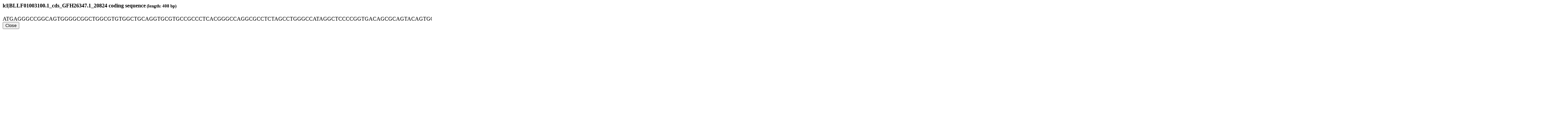

--- FILE ---
content_type: text/html; charset=utf-8
request_url: https://protists.sbs.ntu.edu.sg/sequence/modal/coding/236054
body_size: 424
content:
<div class="modal-header"> <h4 class="modal-title" id="myModalLabel"><strong>lcl|BLLF01003100.1_cds_GFH26347.1_20824</strong> coding sequence<small> (length: 408 bp)</small></h4> </div> <div class="modal-body" syle="width:400px"> <div class="well sequence">[base64]</div> </div> <div class="modal-footer"> <button type="button" class="btn btn-default" data-dismiss="modal">Close</button> </div>